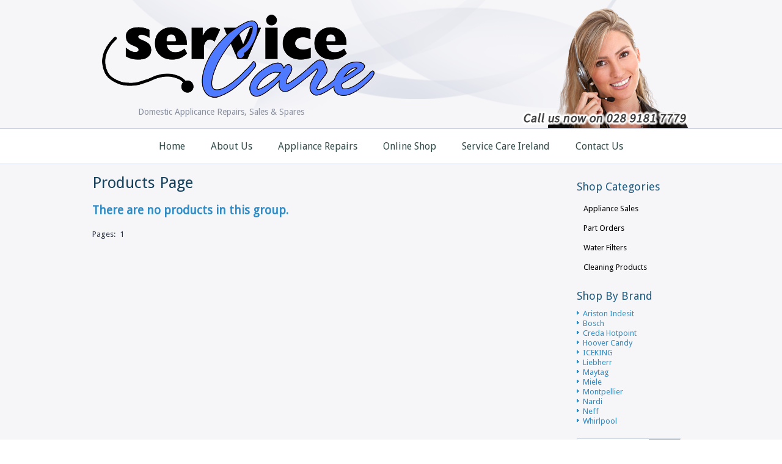

--- FILE ---
content_type: text/html; charset=UTF-8
request_url: http://www.service-care.com/products-page/montpellier/
body_size: 25219
content:
<!DOCTYPE html>
<html lang="en-US">
<head>
<meta charset="UTF-8" />
<title>Products Page | Service Care</title>
<!-- Created by Artisteer v4.1.0.59861 -->
<!--[if lt IE 9]><script src="https://html5shiv.googlecode.com/svn/trunk/html5.js"></script><![endif]-->

<link rel="stylesheet" href="http://www.service-care.com/wp-content/themes/servicecare/style.css" media="screen" />
<link rel="pingback" href="http://www.service-care.com/xmlrpc.php" />
<link rel='dns-prefetch' href='//fonts.googleapis.com' />
<link rel='dns-prefetch' href='//s.w.org' />
<link rel="alternate" type="application/rss+xml" title="Service Care &raquo; Feed" href="http://www.service-care.com/feed/" />
<link rel="alternate" type="application/rss+xml" title="Service Care &raquo; Comments Feed" href="http://www.service-care.com/comments/feed/" />
		<script type="text/javascript">
			window._wpemojiSettings = {"baseUrl":"https:\/\/s.w.org\/images\/core\/emoji\/2\/72x72\/","ext":".png","svgUrl":"https:\/\/s.w.org\/images\/core\/emoji\/2\/svg\/","svgExt":".svg","source":{"concatemoji":"http:\/\/www.service-care.com\/wp-includes\/js\/wp-emoji-release.min.js?ver=4.6.29"}};
			!function(e,o,t){var a,n,r;function i(e){var t=o.createElement("script");t.src=e,t.type="text/javascript",o.getElementsByTagName("head")[0].appendChild(t)}for(r=Array("simple","flag","unicode8","diversity","unicode9"),t.supports={everything:!0,everythingExceptFlag:!0},n=0;n<r.length;n++)t.supports[r[n]]=function(e){var t,a,n=o.createElement("canvas"),r=n.getContext&&n.getContext("2d"),i=String.fromCharCode;if(!r||!r.fillText)return!1;switch(r.textBaseline="top",r.font="600 32px Arial",e){case"flag":return(r.fillText(i(55356,56806,55356,56826),0,0),n.toDataURL().length<3e3)?!1:(r.clearRect(0,0,n.width,n.height),r.fillText(i(55356,57331,65039,8205,55356,57096),0,0),a=n.toDataURL(),r.clearRect(0,0,n.width,n.height),r.fillText(i(55356,57331,55356,57096),0,0),a!==n.toDataURL());case"diversity":return r.fillText(i(55356,57221),0,0),a=(t=r.getImageData(16,16,1,1).data)[0]+","+t[1]+","+t[2]+","+t[3],r.fillText(i(55356,57221,55356,57343),0,0),a!=(t=r.getImageData(16,16,1,1).data)[0]+","+t[1]+","+t[2]+","+t[3];case"simple":return r.fillText(i(55357,56835),0,0),0!==r.getImageData(16,16,1,1).data[0];case"unicode8":return r.fillText(i(55356,57135),0,0),0!==r.getImageData(16,16,1,1).data[0];case"unicode9":return r.fillText(i(55358,56631),0,0),0!==r.getImageData(16,16,1,1).data[0]}return!1}(r[n]),t.supports.everything=t.supports.everything&&t.supports[r[n]],"flag"!==r[n]&&(t.supports.everythingExceptFlag=t.supports.everythingExceptFlag&&t.supports[r[n]]);t.supports.everythingExceptFlag=t.supports.everythingExceptFlag&&!t.supports.flag,t.DOMReady=!1,t.readyCallback=function(){t.DOMReady=!0},t.supports.everything||(a=function(){t.readyCallback()},o.addEventListener?(o.addEventListener("DOMContentLoaded",a,!1),e.addEventListener("load",a,!1)):(e.attachEvent("onload",a),o.attachEvent("onreadystatechange",function(){"complete"===o.readyState&&t.readyCallback()})),(a=t.source||{}).concatemoji?i(a.concatemoji):a.wpemoji&&a.twemoji&&(i(a.twemoji),i(a.wpemoji)))}(window,document,window._wpemojiSettings);
		</script>
		<style type="text/css">
img.wp-smiley,
img.emoji {
	display: inline !important;
	border: none !important;
	box-shadow: none !important;
	height: 1em !important;
	width: 1em !important;
	margin: 0 .07em !important;
	vertical-align: -0.1em !important;
	background: none !important;
	padding: 0 !important;
}
</style>
<link rel='stylesheet' id='wpsc-thickbox-css'  href='http://www.service-care.com/wp-content/plugins/wp-e-commerce/wpsc-core/js/thickbox.css?ver=3.11.3.9cadbff' type='text/css' media='all' />
<link rel='stylesheet' id='wpsc-theme-css-css'  href='http://www.service-care.com/wp-content/plugins/wp-e-commerce/wpsc-components/theme-engine-v1/templates/wpsc-default.css?ver=3.11.3.9cadbff' type='text/css' media='all' />
<style id='wpsc-theme-css-inline-css' type='text/css'>

		/*
		* Default View Styling
		*/
		div.default_product_display div.textcol{
			margin-left: 158px !important;
			min-height: 148px;
			_height: 148px;
		}

		div.default_product_display  div.textcol div.imagecol{
			position:absolute;
			top:0px;
			left: 0px;
			margin-left: -158px !important;
		}

		div.default_product_display  div.textcol div.imagecol a img {
			width: 148px;
			height: 148px;
		}

		.wpsc_category_grid_item  {
			display:block;
			float:left;
			width: 148px;
			height: 148px;
		}
		.wpsc_category_grid_item  span{
			position:relative;
			top:16.222222222222px;
		}
		div.default_product_display div.item_no_image a  {
			width: 146px;
		}

		div.default_product_display .imagecol img.no-image, #content div.default_product_display .imagecol img.no-image {
			width: 148px;
			height: 148px;
        }

		
		/*
		* Single View Styling
		*/

		div.single_product_display div.item_no_image  {
			width: 146px;
			height: 146px;
		}
		div.single_product_display div.item_no_image a  {
			width: 146px;
		}

		div.single_product_display div.textcol{
			margin-left: 158px !important;
			min-height: 148px;
			_height: 148px;
		}


		div.single_product_display  div.textcol div.imagecol{
			position:absolute;

			margin-left: -158px !important;
		}

		div.single_product_display  div.textcol div.imagecol a img {
			width: 148px;
			height: 148px;
		}

	div#categorydisplay{
		display: block;
	}

	div#branddisplay{
		display: none;
	}

</style>
<link rel='stylesheet' id='wpsc-theme-css-compatibility-css'  href='http://www.service-care.com/wp-content/plugins/wp-e-commerce/wpsc-components/theme-engine-v1/templates/compatibility.css?ver=3.11.3.9cadbff' type='text/css' media='all' />
<!--[if lte IE 7]>
<link rel='stylesheet' id='style.ie7.css-css'  href='http://www.service-care.com/wp-content/themes/servicecare/style.ie7.css?ver=4.6.29' type='text/css' media='screen' />
<![endif]-->
<link rel='stylesheet' id='css-css'  href='http://fonts.googleapis.com/css?family=Droid+Sans&#038;subset=latin&#038;ver=4.6.29' type='text/css' media='all' />
<script type='text/javascript' src='http://www.service-care.com/wp-content/themes/servicecare/jquery.js?ver=4.6.29'></script>
<script type='text/javascript'>
/* <![CDATA[ */
var wpsc_vars = {"wpsc_ajax":{"ajaxurl":"\/wp-admin\/admin-ajax.php","spinner":"http:\/\/www.service-care.com\/wp-admin\/images\/spinner.gif","no_quotes":"It appears that there are no shipping quotes for the shipping information provided.  Please check the information and try again.","ajax_get_cart_error":"There was a problem getting the current contents of the shopping cart.","slide_to_shipping_error":true},"base_url":"http:\/\/www.service-care.com","WPSC_URL":"http:\/\/www.service-care.com\/wp-content\/plugins\/wp-e-commerce","WPSC_IMAGE_URL":"http:\/\/www.service-care.com\/wp-content\/uploads\/wpsc\/product_images\/","WPSC_CORE_IMAGES_URL":"http:\/\/www.service-care.com\/wp-content\/plugins\/wp-e-commerce\/wpsc-core\/images","fileThickboxLoadingImage":"http:\/\/www.service-care.com\/wp-content\/plugins\/wp-e-commerce\/wpsc-core\/images\/loadingAnimation.gif","msg_shipping_need_recalc":"Please click the <em>Calculate<\/em> button to refresh your shipping quotes, as your shipping information has been modified.","no_country_selected":"Please select a country","no_region_selected_format":"Please select a %s","no_region_label":"State\/Province","base_country":"GB","wpsc_country_GB_region_label":"County","wpsc_countries":{"IE":"Ireland","GB":"United Kingdom"},"wpsc_checkout_unique_name_to_form_id_map":{"your-billingcontact-details":"wpsc_checkout_form_1","billingfirstname":"wpsc_checkout_form_2","billinglastname":"wpsc_checkout_form_3","billingaddress":"wpsc_checkout_form_4","billingcity":"wpsc_checkout_form_5","billingstate":"wpsc_checkout_form_6","billingcountry":"wpsc_checkout_form_7","billingpostcode":"wpsc_checkout_form_8","billingphone":"wpsc_checkout_form_18","billingemail":"wpsc_checkout_form_9","delivertoafriend":"wpsc_checkout_form_10","shippingfirstname":"wpsc_checkout_form_11","shippinglastname":"wpsc_checkout_form_12","shippingaddress":"wpsc_checkout_form_13","shippingcity":"wpsc_checkout_form_14","shippingcountry":"wpsc_checkout_form_16","shippingpostcode":"wpsc_checkout_form_17"},"wpsc_checkout_item_active":{"your-billingcontact-details":true,"billingfirstname":true,"billinglastname":true,"billingaddress":true,"billingcity":true,"billingstate":true,"billingcountry":true,"billingpostcode":true,"billingphone":true,"billingemail":true,"delivertoafriend":true,"shippingfirstname":true,"shippinglastname":true,"shippingaddress":true,"shippingcity":true,"shippingcountry":true,"shippingpostcode":true},"wpsc_checkout_item_required":{"your-billingcontact-details":false,"billingfirstname":true,"billinglastname":true,"billingaddress":true,"billingcity":true,"billingstate":false,"billingcountry":true,"billingpostcode":false,"billingphone":true,"billingemail":true,"delivertoafriend":false,"shippingfirstname":false,"shippinglastname":false,"shippingaddress":false,"shippingcity":false,"shippingcountry":false,"shippingpostcode":false},"store_uses_shipping":"1"};
/* ]]> */
</script>
<script type='text/javascript' src='http://www.service-care.com/wp-content/plugins/wp-e-commerce/wpsc-core/js/wp-e-commerce.js?ver=3.11.3.9cadbff'></script>
<script type='text/javascript' src='http://www.service-care.com/wp-content/plugins/wp-e-commerce/wpsc-admin/js/jquery.livequery.js?ver=1.0.3'></script>
<script type='text/javascript' src='http://www.service-care.com/wp-content/plugins/wp-e-commerce/wpsc-core/js/user.js?ver=3.11.39cadbff'></script>
<script type='text/javascript' src='http://www.service-care.com/wp-content/plugins/wp-e-commerce/wpsc-core/js/thickbox.js?ver=Instinct_e-commerce'></script>
<script type='text/javascript' src='http://www.service-care.com/wp-content/themes/servicecare/script.js?ver=4.6.29'></script>
<link rel='https://api.w.org/' href='http://www.service-care.com/wp-json/' />
<link rel="EditURI" type="application/rsd+xml" title="RSD" href="http://www.service-care.com/xmlrpc.php?rsd" />
<link rel="wlwmanifest" type="application/wlwmanifest+xml" href="http://www.service-care.com/wp-includes/wlwmanifest.xml" /> 
<link rel="canonical" href="http://www.service-care.com/products-page/" />
<link rel='shortlink' href='http://www.service-care.com/?p=49' />
<link rel="alternate" type="application/json+oembed" href="http://www.service-care.com/wp-json/oembed/1.0/embed?url" />
<link rel="alternate" type="text/xml+oembed" href="http://www.service-care.com/wp-json/oembed/1.0/embed?url&#038;format=xml" />
<link rel='alternate' type='application/rss+xml' title='Service Care Product List RSS' href='http://www.service-care.com?wpsc_action=rss'/></head>
<body class="page page-id-49 page-parent page-template-default wp-e-commerce">

<div id="art-main">
    <div id="art-hmenu-bg" class="art-bar art-nav">
    </div>
    <div class="art-sheet clearfix">

<header class="art-header">


    <div class="art-shapes">

            </div>
		<div class="art-slogan" data-left="8.6%">Domestic Applicance Repairs, Sales &amp; Spares</div>




                
                    
</header>

<nav class="art-nav">
    <div class="art-nav-inner">
    
<ul class="art-hmenu menu-2">
	<li class="menu-item-34"><a title="Home" href="http://www.service-care.com/">Home</a>
	</li>
	<li class="menu-item-452"><a title="About Us" href="http://www.service-care.com/about-us/">About Us</a>
	</li>
	<li class="menu-item-35"><a title="Appliance Repairs" href="http://www.service-care.com/appliance-repairs/">Appliance Repairs</a>
	</li>
	<li class="menu-item-48"><a title="Online Shop" href="http://www.service-care.com/online-shop/">Online Shop</a>
	<ul>
		<li class="menu-item-45"><a title="Appliance Sales" href="http://www.service-care.com/appliance-sales/">Appliance Sales</a>
		</li>
		<li class="menu-item-38"><a title="Part Orders" href="http://www.service-care.com/part-orders/">Part Orders</a>
		<ul>
			<li class="menu-item-63"><a title="Fan Oven Elements" href="http://www.service-care.com/products-page/fan-oven-elements/">Fan Oven Elements</a>
			</li>
			<li class="menu-item-96"><a title="Grill &amp; Oven Elements" href="http://www.service-care.com/products-page/grill-oven-elements/">Grill &#038; Oven Elements</a>
			</li>
			<li class="menu-item-103"><a title="Hoover Candy Spares" href="http://www.service-care.com/hoover-candy-spares/">Hoover Candy Spares</a>
			<ul>
				<li class="menu-item-105"><a title="Accessories" href="http://www.service-care.com/products-page/hoover-candy-accessories/">Accessories</a>
				</li>
				<li class="menu-item-110"><a title="Cooking" href="http://www.service-care.com/products-page/cooking/">Cooking</a>
				</li>
				<li class="menu-item-122"><a title="Dishwasher" href="http://www.service-care.com/products-page/dishwasher/">Dishwasher</a>
				</li>
				<li class="menu-item-140"><a title="Floor Care" href="http://www.service-care.com/products-page/hoover-candy-floor-care/">Floor Care</a>
				</li>
				<li class="menu-item-151"><a title="Laundry" href="http://www.service-care.com/products-page/hoover-candy-laundry/">Laundry</a>
				</li>
				<li class="menu-item-255"><a title="Refrigeration" href="http://www.service-care.com/products-page/hoover-candy-refrigeration/">Refrigeration</a>
				</li>
			</ul>
			</li>
			<li class="menu-item-261"><a title="Maytag Spares" href="http://www.service-care.com/products-page/maytag-spares/">Maytag Spares</a>
			</li>
			<li class="menu-item-280"><a title="Misc Spares" href="http://www.service-care.com/products-page/misc-spares/">Misc Spares</a>
			</li>
			<li class="menu-item-296"><a title="Vacuum Cleaner Spares" href="http://www.service-care.com/products-page/vacuum-cleaner-spares/">Vacuum Cleaner Spares</a>
			</li>
			<li class="menu-item-299"><a title="Whirlpool Spares" href="http://www.service-care.com/products-page/whirlpool-spares/">Whirlpool Spares</a>
			</li>
			<li class="menu-item-79"><a title="By Manufacturer" href="http://www.service-care.com/by-manufacturer/">By Manufacturer</a>
			<ul>
				<li class="menu-item-74"><a title="Ariston Indesit" href="http://www.service-care.com/products-page/ariston-indesit/">Ariston Indesit</a>
				</li>
				<li class="menu-item-75"><a title="Creda Hotpoint" href="http://www.service-care.com/products-page/creda-hotpoint/">Creda Hotpoint</a>
				</li>
				<li class="menu-item-97"><a title="Hoover Candy" href="http://www.service-care.com/products-page/hoover-candy/">Hoover Candy</a>
				<ul>
					<li class="menu-item-100"><a title="Accessories" href="http://www.service-care.com/products-page/hoover-candy-accessories/">Accessories</a>
					</li>
					<li class="menu-item-109"><a title="Cooking" href="http://www.service-care.com/products-page/cooking/">Cooking</a>
					</li>
					<li class="menu-item-121"><a title="Dishwasher" href="http://www.service-care.com/products-page/dishwasher/">Dishwasher</a>
					</li>
					<li class="menu-item-139"><a title="Floor Care" href="http://www.service-care.com/products-page/hoover-candy-floor-care/">Floor Care</a>
					</li>
					<li class="menu-item-152"><a title="Laundry" href="http://www.service-care.com/products-page/hoover-candy-laundry/">Laundry</a>
					</li>
					<li class="menu-item-254"><a title="Refrigeration" href="http://www.service-care.com/products-page/hoover-candy-refrigeration/">Refrigeration</a>
					</li>
				</ul>
				</li>
				<li class="menu-item-386"><a title="Liebherr" href="http://www.service-care.com/products-page/liebherr/">Liebherr</a>
				</li>
				<li class="menu-item-260"><a title="Maytag" href="http://www.service-care.com/products-page/maytag/">Maytag</a>
				</li>
				<li class="menu-item-293"><a title="Miele" href="http://www.service-care.com/products-page/miele/">Miele</a>
				</li>
				<li class="menu-item-72"><a title="Nardi" href="http://www.service-care.com/products-page/nardi/">Nardi</a>
				</li>
				<li class="menu-item-76"><a title="Neff" href="http://www.service-care.com/products-page/neff/">Neff</a>
				</li>
				<li class="menu-item-73"><a title="Whirlpool" href="http://www.service-care.com/products-page/whirlpool/">Whirlpool</a>
				</li>
			</ul>
			</li>
		</ul>
		</li>
		<li class="menu-item-383"><a title="Water Filters" href="http://www.service-care.com/products-page/water-filters/">Water Filters</a>
		</li>
		<li class="menu-item-717"><a title="Cleaning Products" href="http://www.service-care.com/products-page/cleaning-products/">Cleaning Products</a>
		</li>
	</ul>
	</li>
	<li class="menu-item-39"><a title="Service Care Ireland" href="http://www.service-care.com/service-care-ireland/">Service Care Ireland</a>
	</li>
	<li class="menu-item-36"><a title="Contact Us" href="http://www.service-care.com/contact-us/">Contact Us</a>
	</li>
</ul>
 
        </div>
    </nav>
<div class="art-layout-wrapper">
                <div class="art-content-layout">
                    <div class="art-content-layout-row">
                        <div class="art-layout-cell art-content">
							<article id="post-49"  class="art-post art-article  post-49 page type-page status-publish hentry">
                                <h1 class="art-postheader">Products Page</h1>                                <div class="art-postcontent clearfix"><div id="default_products_page_container" class="wrap wpsc_container">


		
	
					<div class="wpsc_category_details">
				
							</div><!--close wpsc_category_details-->
				

		<div class="wpsc_default_product_list">
								</div>
					<h3>There are no products in this group.</h3>
			    
					<div class="wpsc_page_numbers_bottom">
				Pages: <span class='current'>1</span>			</div><!--close wpsc_page_numbers_bottom-->
			</div><!--close default_products_page_container-->
</div>


</article>
	
			

                        </div>
                        

<div class="art-layout-cell art-sidebar1"><div  id="vmenuwidget-3" class="art-vmenublock clearfix">
        <div class="art-vmenublockheader">
            <div class="t">Shop Categories</div>
        </div><div class="art-vmenublockcontent">
<ul class="art-vmenu">
	<li class="menu-item-403"><a title="Appliance Sales" href="http://www.service-care.com/appliance-sales/">Appliance Sales</a>
	</li>
	<li class="menu-item-405"><a title="Part Orders" href="http://www.service-care.com/part-orders/">Part Orders</a>
	<ul>
		<li class="menu-item-408"><a title="Fan Oven Elements" href="http://www.service-care.com/products-page/fan-oven-elements/">Fan Oven Elements</a>
		</li>
		<li class="menu-item-409"><a title="Grill &amp; Oven Elements" href="http://www.service-care.com/products-page/grill-oven-elements/">Grill &#038; Oven Elements</a>
		</li>
		<li class="menu-item-411"><a title="Hoover Candy Spares" href="http://www.service-care.com/hoover-candy-spares/">Hoover Candy Spares</a>
		<ul>
			<li class="menu-item-412"><a title="Accessories" href="http://www.service-care.com/products-page/hoover-candy-accessories/">Accessories</a>
			</li>
			<li class="menu-item-413"><a title="Cooking" href="http://www.service-care.com/products-page/cooking/">Cooking</a>
			</li>
			<li class="menu-item-414"><a title="Dishwasher" href="http://www.service-care.com/products-page/dishwasher/">Dishwasher</a>
			</li>
			<li class="menu-item-415"><a title="Floor Care" href="http://www.service-care.com/products-page/hoover-candy-floor-care/">Floor Care</a>
			</li>
			<li class="menu-item-416"><a title="Laundry" href="http://www.service-care.com/products-page/hoover-candy-laundry/">Laundry</a>
			</li>
			<li class="menu-item-417"><a title="Refrigeration" href="http://www.service-care.com/products-page/hoover-candy-refrigeration/">Refrigeration</a>
			</li>
		</ul>
		</li>
		<li class="menu-item-418"><a title="Maytag Spares" href="http://www.service-care.com/products-page/maytag-spares/">Maytag Spares</a>
		</li>
		<li class="menu-item-419"><a title="Misc Spares" href="http://www.service-care.com/products-page/misc-spares/">Misc Spares</a>
		</li>
		<li class="menu-item-420"><a title="Vacuum Cleaner Spares" href="http://www.service-care.com/products-page/vacuum-cleaner-spares/">Vacuum Cleaner Spares</a>
		</li>
		<li class="menu-item-421"><a title="Whirlpool Spares" href="http://www.service-care.com/products-page/whirlpool-spares/">Whirlpool Spares</a>
		</li>
	</ul>
	</li>
	<li class="menu-item-407"><a title="Water Filters" href="http://www.service-care.com/products-page/water-filters/">Water Filters</a>
	</li>
	<li class="menu-item-725"><a title="Cleaning Products" href="http://www.service-care.com/products-page/cleaning-products/">Cleaning Products</a>
	</li>
</ul>
</div>
</div><div  id="nav_menu-4" class="art-block widget widget_nav_menu  clearfix">
        <div class="art-blockheader">
            <div class="t">Shop By Brand</div>
        </div><div class="art-blockcontent"><div class="menu-manufacturers-container"><ul id="menu-manufacturers" class="menu"><li id="menu-item-422" class="menu-item menu-item-type-taxonomy menu-item-object-wpsc_product_category menu-item-422"><a href="http://www.service-care.com/products-page/ariston-indesit/">Ariston Indesit</a></li>
<li id="menu-item-729" class="menu-item menu-item-type-taxonomy menu-item-object-wpsc_product_category menu-item-729"><a href="http://www.service-care.com/products-page/bosch/">Bosch</a></li>
<li id="menu-item-423" class="menu-item menu-item-type-taxonomy menu-item-object-wpsc_product_category menu-item-423"><a href="http://www.service-care.com/products-page/creda-hotpoint/">Creda Hotpoint</a></li>
<li id="menu-item-424" class="menu-item menu-item-type-taxonomy menu-item-object-wpsc_product_category menu-item-424"><a href="http://www.service-care.com/products-page/hoover-candy/">Hoover Candy</a></li>
<li id="menu-item-730" class="menu-item menu-item-type-taxonomy menu-item-object-wpsc_product_category menu-item-730"><a href="http://www.service-care.com/products-page/iceking/">ICEKING</a></li>
<li id="menu-item-425" class="menu-item menu-item-type-taxonomy menu-item-object-wpsc_product_category menu-item-425"><a href="http://www.service-care.com/products-page/liebherr/">Liebherr</a></li>
<li id="menu-item-426" class="menu-item menu-item-type-taxonomy menu-item-object-wpsc_product_category menu-item-426"><a href="http://www.service-care.com/products-page/maytag/">Maytag</a></li>
<li id="menu-item-427" class="menu-item menu-item-type-taxonomy menu-item-object-wpsc_product_category menu-item-427"><a href="http://www.service-care.com/products-page/miele/">Miele</a></li>
<li id="menu-item-734" class="menu-item menu-item-type-taxonomy menu-item-object-wpsc_product_category current-menu-item menu-item-734"><a href="http://www.service-care.com/products-page/montpellier/">Montpellier</a></li>
<li id="menu-item-428" class="menu-item menu-item-type-taxonomy menu-item-object-wpsc_product_category menu-item-428"><a href="http://www.service-care.com/products-page/nardi/">Nardi</a></li>
<li id="menu-item-429" class="menu-item menu-item-type-taxonomy menu-item-object-wpsc_product_category menu-item-429"><a href="http://www.service-care.com/products-page/neff/">Neff</a></li>
<li id="menu-item-430" class="menu-item menu-item-type-taxonomy menu-item-object-wpsc_product_category menu-item-430"><a href="http://www.service-care.com/products-page/whirlpool/">Whirlpool</a></li>
</ul></div></div>
</div><div  id="search-2" class="art-block widget widget_search  clearfix">
        <div class="art-blockcontent"><form class="art-search" method="get" name="searchform" action="http://www.service-care.com/">
	<input name="s" type="text" value="" />
	<input class="art-search-button" type="submit" value="Search" />
</form></div>
</div><div  id="wpsc_shopping_cart-2" class="art-block widget widget_wpsc_shopping_cart  clearfix">
        <div class="art-blockheader">
            <div class="t">Shopping Cart</div>
        </div><div class="art-blockcontent"><div id="sliding_cart" class="shopping-cart-wrapper" >
	<p class="empty">
		Your shopping cart is empty<br />
		<a target="_parent" href="http://www.service-care.com/products-page/" class="visitshop" title="Visit Shop">Visit the shop</a>
	</p>
</div></div>
</div><div  id="text-2" class="art-block widget widget_text  clearfix">
        <div class="art-blockheader">
            <div class="t">Shop With Confidence</div>
        </div><div class="art-blockcontent">			<div class="textwidget"><img src="https://www.paypal.com/en_GB/i/bnr/vertical_solution_PP.gif" align="center"></div>
		</div>
</div></div>
                    </div>
                </div>
            </div>
    </div>
<footer class="art-footer">
  <div class="art-footer-inner"><div class="art-footer-text">
<p><img src="http://www.service-care.com/wp-content/uploads/2018/11/footer-new.png" align="center"></p>
</div>
</div>
</footer>

</div>



<div id="wp-footer">
	<script type='text/javascript' src='http://www.service-care.com/wp-includes/js/comment-reply.min.js?ver=4.6.29'></script>
<script type='text/javascript' src='http://www.service-care.com/wp-includes/js/wp-embed.min.js?ver=4.6.29'></script>
	<!-- 100 queries. 0.427 seconds. -->
</div>
</body>
</html>

